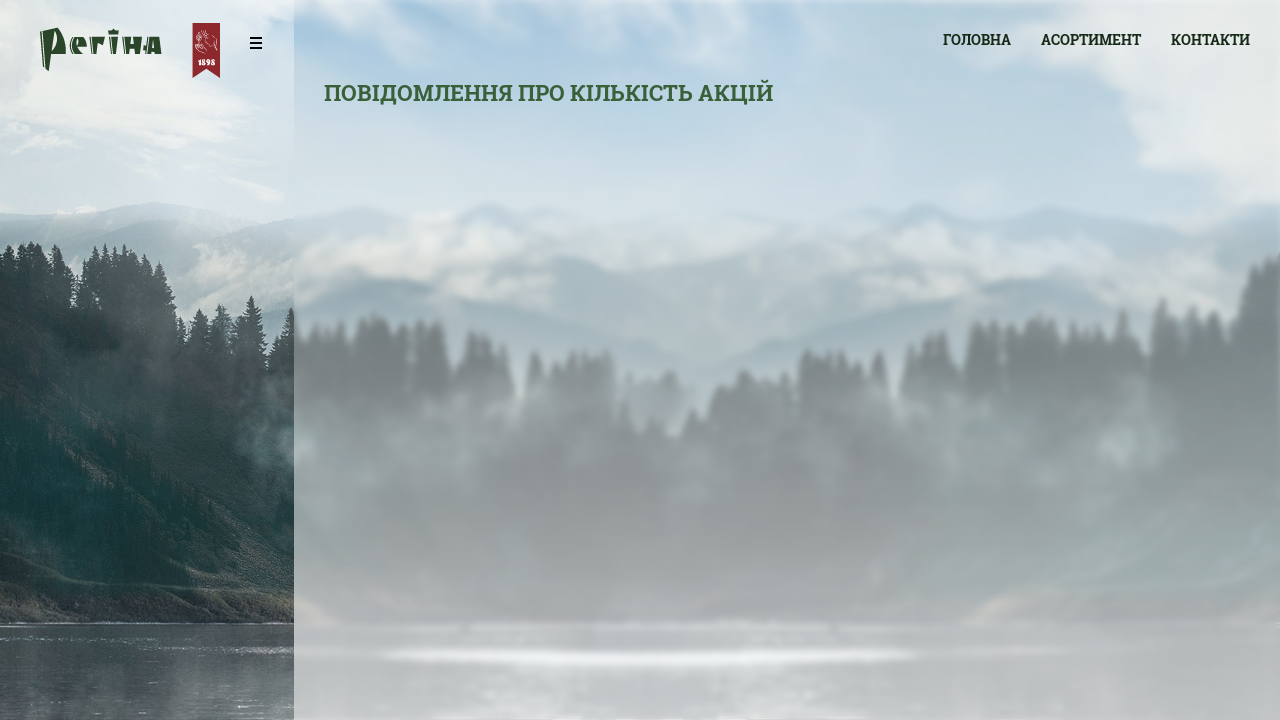

--- FILE ---
content_type: text/html; charset=UTF-8
request_url: https://regina.ua/official/povidomlennya-pro-kilkist-akczij-2/
body_size: 2361
content:
<!DOCTYPE html>
<html lang="uk">
<head>
    <meta charset="UTF-8">
    <meta name="viewport" content="width=device-width, initial-scale=1.0">
    <meta http-equiv="X-UA-Compatible" content="ie=edge">

    <title>Повідомлення про кількість акцій - Вода &quot;Регіна&quot; - Мінереальна вода, що дарує молодість!</title>
<meta name='robots' content='max-image-preview:large' />

<!-- This site is optimized with the Yoast SEO plugin v12.0 - https://yoast.com/wordpress/plugins/seo/ -->
<link rel="canonical" href="https://regina.ua/official/povidomlennya-pro-kilkist-akczij-2/" />
<meta property="og:locale" content="uk_UA" />
<meta property="og:type" content="article" />
<meta property="og:title" content="Повідомлення про кількість акцій - Вода &quot;Регіна&quot; - Мінереальна вода, що дарує молодість!" />
<meta property="og:url" content="https://regina.ua/official/povidomlennya-pro-kilkist-akczij-2/" />
<meta property="og:site_name" content="Вода &quot;Регіна&quot; - Мінереальна вода, що дарує молодість!" />
<meta name="twitter:card" content="summary_large_image" />
<meta name="twitter:title" content="Повідомлення про кількість акцій - Вода &quot;Регіна&quot; - Мінереальна вода, що дарує молодість!" />
<script type='application/ld+json' class='yoast-schema-graph yoast-schema-graph--main'>{"@context":"https://schema.org","@graph":[{"@type":"WebSite","@id":"https://regina.ua/#website","url":"https://regina.ua/","name":"\u0412\u043e\u0434\u0430 &quot;\u0420\u0435\u0433\u0456\u043d\u0430&quot; - \u041c\u0456\u043d\u0435\u0440\u0435\u0430\u043b\u044c\u043d\u0430 \u0432\u043e\u0434\u0430, \u0449\u043e \u0434\u0430\u0440\u0443\u0454 \u043c\u043e\u043b\u043e\u0434\u0456\u0441\u0442\u044c!","potentialAction":{"@type":"SearchAction","target":"https://regina.ua/?s={search_term_string}","query-input":"required name=search_term_string"}},{"@type":"WebPage","@id":"https://regina.ua/official/povidomlennya-pro-kilkist-akczij-2/#webpage","url":"https://regina.ua/official/povidomlennya-pro-kilkist-akczij-2/","inLanguage":"uk","name":"\u041f\u043e\u0432\u0456\u0434\u043e\u043c\u043b\u0435\u043d\u043d\u044f \u043f\u0440\u043e \u043a\u0456\u043b\u044c\u043a\u0456\u0441\u0442\u044c \u0430\u043a\u0446\u0456\u0439 - \u0412\u043e\u0434\u0430 &quot;\u0420\u0435\u0433\u0456\u043d\u0430&quot; - \u041c\u0456\u043d\u0435\u0440\u0435\u0430\u043b\u044c\u043d\u0430 \u0432\u043e\u0434\u0430, \u0449\u043e \u0434\u0430\u0440\u0443\u0454 \u043c\u043e\u043b\u043e\u0434\u0456\u0441\u0442\u044c!","isPartOf":{"@id":"https://regina.ua/#website"},"datePublished":"2019-05-07T08:16:52+03:00","dateModified":"2021-03-31T14:32:32+03:00"}]}</script>
<!-- / Yoast SEO plugin. -->

<link rel='dns-prefetch' href='//s.w.org' />
<link rel='stylesheet' id='wp-block-library-css'  href='https://regina.ua/wp-includes/css/dist/block-library/style.min.css?ver=5.8.12' type='text/css' media='all' />
<link rel='stylesheet' id='regina-style-css'  href='https://regina.ua/wp-content/themes/regina/style.css?ver=5.8.12' type='text/css' media='all' />
<link rel='stylesheet' id='regina-main-style-css'  href='https://regina.ua/wp-content/themes/regina/css/style.css?ver=5.8.12' type='text/css' media='all' />
<link rel="https://api.w.org/" href="https://regina.ua/wp-json/" /><link rel="alternate" type="application/json" href="https://regina.ua/wp-json/wp/v2/official/356" /><link rel="EditURI" type="application/rsd+xml" title="RSD" href="https://regina.ua/xmlrpc.php?rsd" />
<link rel="wlwmanifest" type="application/wlwmanifest+xml" href="https://regina.ua/wp-includes/wlwmanifest.xml" /> 
<meta name="generator" content="WordPress 5.8.12" />
<link rel='shortlink' href='https://regina.ua/?p=356' />
<link rel="alternate" type="application/json+oembed" href="https://regina.ua/wp-json/oembed/1.0/embed?url=https%3A%2F%2Fregina.ua%2Fofficial%2Fpovidomlennya-pro-kilkist-akczij-2%2F" />
<link rel="alternate" type="text/xml+oembed" href="https://regina.ua/wp-json/oembed/1.0/embed?url=https%3A%2F%2Fregina.ua%2Fofficial%2Fpovidomlennya-pro-kilkist-akczij-2%2F&#038;format=xml" />
<link rel="icon" href="https://regina.ua/wp-content/uploads/2019/05/cropped-favicon-32x32.png" sizes="32x32" />
<link rel="icon" href="https://regina.ua/wp-content/uploads/2019/05/cropped-favicon-192x192.png" sizes="192x192" />
<link rel="apple-touch-icon" href="https://regina.ua/wp-content/uploads/2019/05/cropped-favicon-180x180.png" />
<meta name="msapplication-TileImage" content="https://regina.ua/wp-content/uploads/2019/05/cropped-favicon-270x270.png" />
</head>

<body class="official-template-default single single-official postid-356">

    <div class="mobile-background"></div>

    <div class="preloader">
        <img src="https://regina.ua/wp-content/themes/regina/img/preloader.gif" alt="Завантаження...">
    </div>

<div class="wrapper">
    <div class="row">
    
<div class="left">
    <div class="left-content">
        <div class="logo-block">
            <a href="https://regina.ua/" class="logo"><img src="https://regina.ua/wp-content/themes/regina/img/logo.svg" alt="logo"></a>
            <button class="hamburger"></button>
        </div>
        <div class="side-menu-block">
            <ul id="menu-bokove-menyu" class="side-menu"><li id="menu-item-20" class="menu-item menu-item-type-post_type menu-item-object-page menu-item-20"><a href="https://regina.ua/pohodzhennya/">Походження</a></li>
<li id="menu-item-26" class="menu-item menu-item-type-post_type menu-item-object-page menu-item-26"><a href="https://regina.ua/molekulyarnyj-sklad/">Молекулярний склад</a></li>
<li id="menu-item-25" class="menu-item menu-item-type-post_type menu-item-object-page menu-item-25"><a href="https://regina.ua/oficzijna-informacziya/">Офіційна інформація</a></li>
<li id="menu-item-216" class="menu-item menu-item-type-post_type menu-item-object-page current_page_parent menu-item-216"><a href="https://regina.ua/novyny/">Новини</a></li>
</ul>        </div>
        <div class="mobile-menu-block">
            <ul id="menu-mobilne-menyu" class="side-menu"><li id="menu-item-27" class="menu-item menu-item-type-post_type menu-item-object-page menu-item-home menu-item-27"><a href="https://regina.ua/">Головна</a></li>
<li id="menu-item-28" class="menu-item menu-item-type-post_type menu-item-object-page menu-item-28"><a href="https://regina.ua/asortyment/">Асортимент</a></li>
<li id="menu-item-30" class="menu-item menu-item-type-post_type menu-item-object-page menu-item-30"><a href="https://regina.ua/kontakty/">Контакти</a></li>
<li id="menu-item-33" class="menu-item menu-item-type-post_type menu-item-object-page menu-item-33"><a href="https://regina.ua/pohodzhennya/">Походження</a></li>
<li id="menu-item-31" class="menu-item menu-item-type-post_type menu-item-object-page menu-item-31"><a href="https://regina.ua/molekulyarnyj-sklad/">Молекулярний склад</a></li>
<li id="menu-item-32" class="menu-item menu-item-type-post_type menu-item-object-page menu-item-32"><a href="https://regina.ua/oficzijna-informacziya/">Офіційна інформація</a></li>
<li id="menu-item-217" class="menu-item menu-item-type-post_type menu-item-object-page current_page_parent menu-item-217"><a href="https://regina.ua/novyny/">Новини</a></li>
</ul>        </div>
    </div>
    <div class="developed">Розроблено в <a href="http://3dworld.com.ua/">3D World Creative Digital Agency</a></div>
</div>
<div class="right">
    <div class="right-content">
        <div class="top-menu-block">
            <ul id="menu-menyu-v-shapczi" class="top-menu"><li id="menu-item-17" class="menu-item menu-item-type-post_type menu-item-object-page menu-item-home menu-item-17"><a href="https://regina.ua/">Головна</a></li>
<li id="menu-item-16" class="menu-item menu-item-type-post_type menu-item-object-page menu-item-16"><a href="https://regina.ua/asortyment/">Асортимент</a></li>
<li id="menu-item-15" class="menu-item menu-item-type-post_type menu-item-object-page menu-item-15"><a href="https://regina.ua/kontakty/">Контакти</a></li>
</ul>    
        </div>
        <div class="main">
            <h1 class="page-title">Повідомлення про кількість акцій</h1>
            <div class="scroll-wrapper">
                <div class="page-content">

                    <div class="page-content-inner">
                                            </div>
                
                </div>
            </div>
        </div>
    </div>
</div>

</div>
</div>

<script type='text/javascript' src='https://regina.ua/wp-content/themes/regina/js/libs/jquery/jquery-3.4.1.min.js' id='jquery-js'></script>
<script type='text/javascript' src='https://regina.ua/wp-content/themes/regina/js/libs/custom-scrollbar/jquery.mousewheel.min.js' id='regina-jquery-mousewheel-js'></script>
<script type='text/javascript' src='https://regina.ua/wp-content/themes/regina/js/libs/custom-scrollbar/jquery.mCustomScrollbar.min.js' id='regina-jquery-mCustomScrollbar-js'></script>
<script type='text/javascript' src='https://regina.ua/wp-content/themes/regina/js/libs/slick/slick.min.js' id='regina-slick-js'></script>
<script type='text/javascript' src='https://regina.ua/wp-content/themes/regina/js/libs/aos/aos.js' id='regina-aos-js'></script>
<script type='text/javascript' src='https://regina.ua/wp-content/themes/regina/js/main.js' id='regina-main-js-js'></script>
<script type='text/javascript' src='https://regina.ua/wp-includes/js/wp-embed.min.js?ver=5.8.12' id='wp-embed-js'></script>

</body>
</html>

--- FILE ---
content_type: text/css
request_url: https://regina.ua/wp-content/themes/regina/style.css?ver=5.8.12
body_size: -4
content:
/*
Theme Name: Regina
Author: sk
Description: Regina Theme
Version: 1.0
*/

--- FILE ---
content_type: application/javascript
request_url: https://regina.ua/wp-content/themes/regina/js/main.js
body_size: 1163
content:
$(window).on('load', function() {

    // preloader
    $('.preloader').delay(1000).fadeOut(function() {
        $('body').addClass('loaded');
    });

    // auto show side menu
    if ($(window).width() > 1024) {
        setTimeout(function() {
            $('.hamburger').addClass('active');
            $('.left, .side-menu-block .side-menu').addClass('opened');
            $('.side-menu-block .side-menu li').each(function(index, item) {
                $(item).css('animation-delay', 0.5 + (index * 0.2) + 's');
            });
        }, 3000);
    }
});

$(document).ready(function() {

    // change viewport height of site if admin bar is exists
    if ($(window).width() > 1024) {
        if ($('body').hasClass('admin-bar')) {
            $('html').addClass('admin-bar-mode');
        }
    }


    // hide and show hero section
    $(window).on('scroll', function() {
        if ($(this).scrollTop() > 90) {
            $('.home .wrapper').addClass('hide');
         } else {
            $('.home .wrapper').removeClass('hide');
         }

         if ($(this).scrollTop() > 500) {
             $('.to-top').addClass('active');
         } else {
            $('.to-top').removeClass('active');
         }
    });


    // Scroll top
    $('.to-top').on('click', function() {
        $('html, body').animate({scrollTop: 0}, 'slow');
    });

    // AOS animations
    AOS.init({
        duration: 1000
    });


    // correcting images in content section
    var contentImages = $('.page-content .wp-block-image');
    contentImages.each(function(index, element) {
        if ($(element).has('figcaption').length) {
            $(element).addClass('custom-image');
            if ($(element).has('.aligncenter').length) {
                $(element).addClass('custom-centered-image');
            }
            if ($(element).has('.alignleft').length || $(element).has('.alignright').length) {
                $(element).addClass('custom-aligned-image');
            }
        }
    });


    // content page navigation
    var contentTitles = $('.page-content h2, .page-content h3, .page-content h4, .page-content h5, .page-content h6');

    function createPageNav() {
        var pageNavList = document.createElement('ul');
        $(pageNavList).addClass('page-navigation');
        $(contentTitles).each(function() {
            if (this.hasAttribute('id')) {
                var elementName = this.innerText;
                var elementHref = '#' + this.id;
                var elLi = document.createElement('li');
                var elA = document.createElement('a');
                elA.href = elementHref;
                var elText = document.createTextNode(elementName);
                elA.appendChild(elText);
                elLi.appendChild(elA);
                pageNavList.appendChild(elLi);
            }
        });
        $(pageNavList).insertAfter($('.page-title'));
    }

    if ($(window).width() > 1024) {
        $('.scroll-wrapper').mCustomScrollbar({
            axis: 'y'
        });
        
        $(contentTitles).each(function() {
            if (this.hasAttribute('id')) {
                createPageNav();
                return false;
            }
        });
    }

    $('.page-navigation a').on('click', function(e){
        $('.page-navigation a').each(function() {
            $(this).removeClass('active');
        });
        $(this).addClass('active');
        
        var href = $(this).attr('href');
        var target = $(href).parents('.mCustomScrollbar'); 
        if (target.length) {
          e.preventDefault();
          target.mCustomScrollbar('scrollTo', href);
        }
    });


    // hamburger
    if ($(window).width() > 1024) {
        $('.hamburger').on('click', function() {
            $(this).toggleClass('active');
            $('.left, .side-menu-block .side-menu').toggleClass('opened');
    
            $('.side-menu-block .side-menu li').each(function(index, item) {
                $(item).css('animation-delay', 0.5 + (index * 0.2) + 's');
            });
        });
    } else {
        $('.hamburger').on('click', function() {
            $(this).toggleClass('active');
            $('body').toggleClass('overflow-hidden');
            $('.mobile-menu-block, .mobile-menu-block .side-menu').toggleClass('opened');
    
            $('.mobile-menu-block .side-menu li').each(function(index, item) {
                $(item).css('animation-delay', index * 0.12 + 's');
            });
        });
    }


    // home page slider
    $('.slider').slick({
        fade: true,
        dots: true,
        autoplay: true,
        autoplaySpeed: 10000,
        appendArrows: $('.main'),
    });

});

--- FILE ---
content_type: image/svg+xml
request_url: https://regina.ua/wp-content/themes/regina/img/logo.svg
body_size: 9491
content:
<svg 
 xmlns="http://www.w3.org/2000/svg"
 xmlns:xlink="http://www.w3.org/1999/xlink"
 width="180px" height="55px">
<path fill-rule="evenodd"  fill="rgb(42, 69, 41)"
 d="M114.847,31.016 L114.578,29.169 L111.467,28.618 L111.170,31.016 L107.245,31.016 L109.413,13.868 L119.239,13.868 L121.445,31.016 L114.847,31.016 ZM113.045,16.455 L111.984,24.696 L114.146,25.361 L113.045,16.455 ZM105.180,31.016 L105.601,27.603 L103.053,27.119 L103.735,22.052 L106.187,22.838 L107.291,13.868 L108.459,13.868 L106.292,31.016 L105.180,31.016 ZM95.072,31.016 L94.420,25.716 L89.769,25.716 L89.115,31.016 L86.141,31.016 L84.351,13.868 L91.227,13.868 L90.354,20.961 L93.834,20.961 L92.961,13.868 L102.027,13.868 L99.916,31.016 L95.072,31.016 ZM84.273,31.016 L82.161,13.868 L83.399,13.868 L85.190,31.016 L84.273,31.016 ZM68.653,11.377 L68.094,7.251 C68.094,7.251 69.679,7.828 71.195,7.375 C72.734,6.916 73.441,5.425 73.441,5.425 C73.441,5.425 74.216,6.922 75.732,7.375 C77.247,7.828 78.773,7.251 78.773,7.251 L78.233,11.377 L68.653,11.377 ZM57.748,19.859 L56.375,31.016 L53.425,31.016 L51.635,13.868 L65.003,13.868 L62.905,22.243 L57.748,19.859 ZM51.531,31.016 L49.421,13.868 L50.683,13.868 L52.475,31.016 L51.531,31.016 ZM43.336,31.061 L32.456,31.061 C32.456,31.061 26.465,23.474 32.404,13.912 L33.458,13.912 C33.173,14.370 32.781,15.063 32.387,15.945 C32.018,16.772 31.652,17.767 31.374,18.890 C31.096,20.013 30.911,21.267 30.911,22.607 C30.911,23.997 31.112,25.482 31.613,27.012 C32.046,28.339 32.709,29.701 33.660,31.060 L34.825,31.060 C33.713,29.593 32.975,28.134 32.512,26.725 C32.043,25.294 31.858,23.908 31.857,22.607 C31.857,21.351 32.032,20.173 32.294,19.112 C32.685,17.521 33.277,16.192 33.768,15.267 C34.014,14.805 34.234,14.442 34.392,14.197 C34.471,14.074 34.535,13.982 34.577,13.919 C34.580,13.917 34.582,13.915 34.583,13.912 L43.072,13.912 C43.072,13.912 46.804,17.133 46.804,23.836 L37.344,23.836 C37.344,23.836 39.604,28.982 43.336,31.061 ZM37.448,15.315 C36.056,18.054 36.152,20.650 36.931,22.914 C39.958,18.428 37.448,15.315 37.448,15.315 ZM11.116,30.928 L8.710,48.353 L5.483,45.661 L2.554,8.048 L2.310,8.103 L17.646,4.597 C27.498,16.538 25.749,30.928 25.749,30.928 L11.116,30.928 ZM14.602,7.735 L11.627,28.150 C11.627,28.150 16.018,24.430 16.868,17.988 C17.719,11.544 14.602,7.735 14.602,7.735 ZM4.496,44.838 L2.952,43.549 L-0.001,8.631 L1.494,8.289 L4.331,44.699 L4.496,44.838 ZM71.998,31.016 L71.031,31.016 L68.918,13.868 L70.208,13.868 L71.998,31.016 ZM77.984,13.868 L75.872,31.016 L72.949,31.016 L71.159,13.868 L77.984,13.868 Z"/>
<path fill-rule="evenodd"  fill="rgb(141, 40, 44)"
 d="M152.572,-0.000 L152.572,55.000 L166.356,45.861 L180.002,55.000 L180.002,-0.000 L152.572,-0.000 Z"/>
<path fill-rule="evenodd"  fill="rgb(255, 255, 255)"
 d="M177.445,26.790 L177.332,26.834 L177.295,26.818 C176.636,26.542 176.200,25.988 175.951,25.344 C176.038,26.049 176.430,26.726 177.079,27.059 L177.112,27.077 L177.152,27.184 L177.061,27.398 L176.999,27.457 L176.912,27.451 L176.893,27.442 C176.231,27.101 175.871,26.491 175.722,25.776 C175.691,25.625 175.667,25.454 175.658,25.300 C175.428,25.190 175.249,25.083 175.045,24.947 C174.437,24.524 174.117,24.045 173.588,23.534 C173.436,23.387 173.172,23.078 172.983,22.986 C172.778,22.885 172.420,22.844 172.203,22.881 C171.575,22.988 171.045,23.280 170.443,23.481 C169.936,23.666 169.659,23.468 169.450,23.121 C169.236,22.592 169.144,22.312 169.100,21.876 C169.085,21.789 169.052,21.715 169.010,21.629 C168.928,21.521 168.416,21.592 168.344,21.592 C168.278,21.592 168.130,21.587 168.065,21.567 C167.722,21.458 167.729,20.929 167.756,20.628 C167.674,20.653 167.467,20.674 167.301,20.669 C167.101,20.655 166.906,20.539 166.769,20.378 C166.651,20.239 166.710,19.895 166.699,19.722 C166.688,19.623 166.822,19.066 166.280,19.140 L166.228,19.138 C166.048,19.138 165.843,19.239 165.673,19.296 C164.840,19.233 164.896,18.950 164.856,18.381 C165.122,17.346 165.312,16.778 165.206,16.001 C165.206,15.568 164.981,15.148 164.775,14.765 C164.369,14.013 163.880,13.214 163.608,12.402 C163.528,12.164 163.531,11.870 163.431,11.652 C163.335,11.442 163.033,11.263 162.852,11.121 C162.120,10.545 161.766,9.895 161.634,8.981 C161.584,8.642 161.554,8.299 161.554,7.956 C161.554,7.841 161.557,7.726 161.564,7.612 L161.565,7.607 C161.572,7.543 161.621,7.456 161.662,7.407 L161.675,7.391 L161.768,7.346 L161.879,7.409 L161.893,7.478 L161.893,7.493 L161.893,7.496 C161.886,7.617 161.881,7.739 161.881,7.861 C161.881,8.234 161.918,8.610 161.991,8.977 C162.063,9.338 162.160,9.717 162.354,10.034 C162.592,10.423 162.978,10.681 163.327,10.961 C163.501,11.100 163.690,11.226 163.756,11.452 C163.825,11.688 163.841,11.941 163.923,12.171 C164.187,12.911 164.550,13.616 164.921,14.309 C165.190,14.813 165.382,15.255 165.474,15.817 C165.490,16.019 165.620,16.660 165.344,17.478 C165.253,17.798 165.176,18.212 165.177,18.545 C165.177,19.012 165.589,19.050 165.918,18.932 C166.072,18.877 166.249,18.825 166.414,18.824 C166.710,18.807 166.842,18.879 166.904,19.112 C166.966,19.227 166.847,20.165 167.155,20.324 C167.328,20.388 167.583,20.367 167.846,20.309 C168.409,20.086 168.644,20.051 168.662,20.079 C168.686,20.123 168.300,20.318 168.131,20.508 C167.976,20.672 167.939,21.065 168.103,21.270 C168.604,21.405 169.316,20.988 169.345,21.820 C169.338,22.055 169.430,22.245 169.477,22.523 C169.821,23.543 170.376,23.180 170.726,23.084 C171.604,22.674 171.903,22.572 172.584,22.606 C173.029,22.601 173.242,22.823 173.547,23.114 C173.952,23.502 174.340,23.909 174.766,24.275 C175.004,24.480 175.281,24.726 175.582,24.850 C175.594,24.187 175.624,23.524 175.697,22.865 C175.542,23.063 175.371,23.248 175.178,23.412 L175.168,23.421 L175.056,23.472 L174.930,23.386 L174.914,23.290 L174.914,23.282 C174.916,23.209 174.938,23.134 174.996,23.081 C175.333,22.791 175.601,22.435 175.818,22.050 L175.835,22.018 L175.837,22.018 L175.844,22.005 C176.072,21.588 176.242,21.138 176.373,20.683 C176.494,20.261 176.631,19.809 176.649,19.369 L176.650,19.351 L176.709,19.217 L176.861,19.133 L176.992,19.202 L177.018,19.309 L177.018,19.332 C176.994,19.913 176.814,20.506 176.629,21.055 C176.503,21.429 176.350,21.796 176.164,22.145 C176.069,22.703 176.018,23.268 175.989,23.833 C176.064,24.186 176.077,24.558 176.192,24.901 C176.415,25.560 176.795,26.147 177.463,26.427 L177.480,26.434 L177.539,26.491 L177.539,26.574 L177.445,26.790 ZM176.400,19.760 L176.341,19.857 L176.212,19.928 L176.094,19.869 L176.067,19.773 L176.083,19.693 L176.085,19.688 C176.263,19.151 176.358,18.589 176.358,18.024 C176.358,17.628 176.311,17.233 176.215,16.848 C176.128,16.495 176.022,15.997 175.779,15.718 L175.766,15.703 L175.737,15.612 L175.780,15.472 L175.789,15.460 C175.828,15.405 175.862,15.365 175.936,15.358 L175.963,15.355 L176.040,15.391 L176.054,15.407 C176.376,15.780 176.512,16.412 176.600,16.885 C176.665,17.234 176.699,17.589 176.699,17.944 C176.699,18.558 176.597,19.165 176.404,19.749 L176.400,19.760 ZM174.785,22.759 L174.812,22.772 L174.823,22.959 L174.646,22.979 L174.620,22.954 C174.305,22.716 174.082,22.316 173.997,21.934 C173.809,21.838 173.652,21.674 173.649,21.452 L173.649,21.447 L173.655,21.373 L173.656,21.368 C173.700,21.134 173.884,20.980 174.106,20.924 C174.191,20.756 174.284,20.560 174.382,20.409 C174.443,20.313 174.549,20.207 174.629,20.122 L174.652,20.094 L174.807,20.075 L174.855,20.219 L174.842,20.251 C174.666,20.699 174.561,21.174 174.561,21.656 C174.561,21.993 174.617,22.391 174.757,22.702 C174.765,22.719 174.775,22.740 174.785,22.759 ZM173.221,20.454 L173.221,20.496 L172.995,20.472 L173.007,20.426 L172.997,20.377 L172.996,20.361 L172.996,20.356 C172.997,20.323 173.006,20.282 173.016,20.247 C173.036,20.181 173.055,20.129 173.120,20.092 L173.124,20.089 L173.128,20.088 C174.097,19.651 174.742,18.692 174.748,17.633 L174.749,17.628 L174.749,17.623 C174.756,17.558 174.803,17.471 174.844,17.421 L174.858,17.404 L174.953,17.358 L175.061,17.424 L175.077,17.492 L175.077,17.503 C175.068,18.724 174.340,19.926 173.221,20.454 ZM174.211,15.220 L174.079,15.133 L174.069,15.097 C173.798,14.088 173.178,13.139 172.119,12.839 C172.046,12.818 171.950,12.794 171.873,12.788 L171.833,12.788 L171.716,12.662 L171.833,12.537 L171.870,12.537 C171.897,12.535 171.925,12.534 171.953,12.534 C172.569,12.534 173.194,12.782 173.622,13.225 C174.073,13.691 174.318,14.395 174.320,15.040 L174.319,15.104 L174.211,15.220 ZM168.708,11.766 L168.688,11.766 C167.165,11.719 165.813,11.004 165.440,9.451 C165.348,9.066 165.303,8.669 165.303,8.274 C165.303,7.916 165.339,7.555 165.421,7.203 C165.444,7.113 165.514,7.036 165.612,7.030 L165.638,7.028 L165.741,7.078 L165.773,7.185 L165.765,7.248 L165.764,7.252 C165.688,7.586 165.646,7.932 165.646,8.274 C165.646,8.606 165.686,8.946 165.785,9.264 C166.051,10.118 166.659,10.726 167.455,11.116 C167.730,11.251 168.023,11.357 168.320,11.434 C168.456,11.469 168.581,11.489 168.717,11.516 L168.724,11.518 L168.776,11.537 L168.835,11.646 L168.763,11.751 L168.708,11.766 ZM168.729,14.728 C168.687,14.904 168.471,15.014 168.311,15.074 C168.142,15.137 167.929,15.188 167.746,15.235 C167.647,15.432 167.466,15.578 167.232,15.581 L167.214,15.580 C167.026,15.574 166.884,15.463 166.797,15.304 C166.769,15.253 166.743,15.192 166.726,15.132 C166.347,14.962 165.799,14.584 165.885,14.123 C166.072,14.290 166.228,14.438 166.463,14.539 C167.085,14.747 167.462,14.757 167.917,14.757 C168.199,14.757 168.383,14.730 168.729,14.728 ZM165.634,14.015 C165.607,14.103 165.534,14.177 165.438,14.182 L165.414,14.183 L165.311,14.138 L165.275,14.029 L165.286,13.958 L165.287,13.952 C165.458,13.345 166.007,12.923 166.610,12.783 L166.616,12.781 L166.668,12.776 L166.775,12.836 L166.800,12.942 L166.766,13.067 L166.761,13.077 C166.731,13.131 166.691,13.174 166.626,13.191 C166.205,13.288 165.755,13.580 165.634,14.015 ZM166.890,12.327 L166.987,12.385 L167.008,12.483 L166.973,12.612 L166.967,12.623 C166.933,12.684 166.900,12.727 166.822,12.737 L166.816,12.738 L166.810,12.738 C166.224,12.735 165.578,12.625 165.045,12.375 C164.457,12.099 164.012,11.650 163.918,10.990 L163.917,10.985 L163.916,10.968 L163.916,10.964 C163.919,10.896 163.958,10.822 164.001,10.770 L164.012,10.756 L164.136,10.684 L164.250,10.795 L164.255,10.828 C164.335,11.394 164.728,11.762 165.230,11.995 C165.719,12.223 166.325,12.325 166.862,12.327 L166.890,12.327 ZM164.649,10.654 L164.615,10.701 L164.545,10.637 L164.523,10.626 L164.519,10.614 C163.918,10.067 163.446,9.286 163.445,8.458 C163.445,8.180 163.499,7.909 163.606,7.652 L163.607,7.649 L163.647,7.571 L163.760,7.491 L163.881,7.567 L163.897,7.649 L163.870,7.753 L163.868,7.759 C163.819,7.875 163.803,8.004 163.803,8.129 C163.802,8.614 164.046,9.209 164.260,9.643 C164.359,9.842 164.466,10.038 164.580,10.230 C164.627,10.309 164.688,10.396 164.731,10.475 L164.737,10.485 L164.754,10.546 L164.698,10.648 L164.649,10.654 ZM159.942,11.905 L159.937,11.905 L159.846,11.913 L159.842,11.913 C159.523,11.912 159.239,11.673 159.239,11.346 L159.239,11.316 C159.256,11.016 159.442,10.702 159.761,10.649 L159.765,10.649 L159.864,10.640 L159.868,10.640 C160.159,10.640 160.382,10.837 160.444,11.106 L160.448,11.106 L160.463,11.218 L160.464,11.232 L160.463,11.238 C160.447,11.538 160.261,11.851 159.942,11.905 ZM159.922,11.067 C159.894,11.060 159.864,11.056 159.834,11.056 C159.775,11.056 159.703,11.070 159.653,11.103 C159.611,11.131 159.590,11.164 159.590,11.215 L159.590,11.226 C159.598,11.338 159.667,11.457 159.781,11.487 C159.811,11.495 159.843,11.500 159.873,11.500 C159.991,11.499 160.101,11.448 160.112,11.322 C160.103,11.213 160.033,11.097 159.922,11.067 ZM160.059,9.238 L160.059,9.239 L160.059,9.249 C160.046,9.462 159.927,9.687 159.718,9.769 L159.709,9.773 L159.588,9.796 L159.579,9.796 C159.356,9.795 159.165,9.609 159.164,9.384 L159.164,9.366 C159.177,9.152 159.295,8.927 159.504,8.845 C159.550,8.827 159.599,8.818 159.648,8.818 C159.871,8.819 160.045,9.010 160.059,9.224 L160.059,9.231 L160.060,9.233 L160.059,9.236 L160.059,9.238 ZM159.640,9.243 L159.577,9.236 C159.550,9.236 159.515,9.241 159.495,9.251 C159.494,9.251 159.493,9.251 159.493,9.252 C159.505,9.307 159.544,9.369 159.603,9.377 L159.641,9.380 C159.666,9.380 159.701,9.375 159.723,9.364 C159.725,9.364 159.726,9.363 159.728,9.362 C159.718,9.312 159.689,9.260 159.640,9.243 ZM158.593,10.541 L158.589,10.542 L158.508,10.548 L158.504,10.548 C158.221,10.547 157.981,10.336 157.981,10.049 L157.981,10.023 L157.981,10.020 C157.997,9.756 158.163,9.464 158.446,9.415 L158.450,9.415 L158.537,9.407 L158.541,9.407 C158.829,9.407 159.045,9.626 159.058,9.913 L159.058,9.921 L159.058,9.933 L159.058,9.936 C159.043,10.201 158.876,10.493 158.593,10.541 ZM158.570,9.830 C158.547,9.824 158.521,9.821 158.498,9.821 C158.452,9.821 158.395,9.831 158.356,9.855 C158.330,9.870 158.317,9.885 158.316,9.913 L158.318,9.938 C158.333,10.026 158.399,10.117 158.491,10.134 L158.547,10.138 C158.617,10.136 158.709,10.113 158.721,10.034 C158.711,9.947 158.660,9.855 158.570,9.830 ZM158.064,11.156 L158.066,11.156 C158.416,11.173 158.661,11.443 158.659,11.790 L158.658,11.827 C158.640,12.138 158.362,12.435 158.037,12.438 L158.013,12.437 C157.668,12.420 157.430,12.168 157.431,11.830 C157.432,11.475 157.688,11.176 158.053,11.156 L158.064,11.156 ZM157.783,11.763 C157.783,11.786 157.788,11.809 157.796,11.828 C157.835,11.927 157.928,12.022 158.040,12.022 L158.053,12.022 C158.154,12.016 158.297,11.944 158.296,11.830 C158.296,11.807 158.292,11.786 158.283,11.765 C158.236,11.645 158.147,11.582 158.019,11.572 C157.919,11.580 157.782,11.651 157.783,11.763 ZM161.995,12.799 L162.045,12.841 L162.073,12.888 L162.076,12.905 C162.122,13.179 162.144,13.457 162.144,13.734 C162.144,15.252 161.478,16.853 160.164,17.701 C160.101,17.742 160.043,17.784 159.978,17.823 C159.917,17.860 159.841,17.905 159.766,17.927 L159.766,21.034 C159.766,21.119 159.812,21.176 159.880,21.225 C159.978,21.294 160.117,21.337 160.233,21.364 C160.473,21.420 160.715,21.437 160.959,21.462 C160.983,21.235 161.061,21.025 161.210,20.844 C161.314,20.717 161.454,20.609 161.626,20.611 C161.935,20.614 162.155,20.940 162.299,21.176 C162.466,21.452 162.582,21.771 162.777,22.027 C162.910,22.200 163.062,22.357 163.203,22.523 C163.512,22.886 163.703,23.303 163.915,23.724 C164.154,24.201 164.416,24.697 164.799,25.076 C165.040,25.314 165.309,25.523 165.564,25.745 C166.306,26.390 166.870,27.130 167.206,28.056 L167.209,28.063 L167.217,28.106 L167.191,28.185 L167.092,28.235 L167.013,28.203 L166.982,28.173 L166.975,28.158 L166.972,28.153 L166.964,28.137 L166.939,28.087 C166.907,28.024 166.873,27.962 166.839,27.900 C166.720,27.686 166.591,27.478 166.451,27.277 C166.059,26.713 165.566,26.168 164.981,25.798 C164.549,25.525 164.254,25.122 163.993,24.693 C163.699,24.208 163.503,23.668 163.194,23.193 C162.911,22.758 162.503,22.441 162.267,21.963 C162.107,21.638 161.923,21.220 161.615,21.007 L161.603,21.004 C161.563,21.010 161.480,21.063 161.456,21.088 C161.337,21.206 161.299,21.363 161.299,21.525 C161.299,21.705 161.345,21.893 161.398,22.064 C161.564,22.604 161.822,23.108 162.114,23.591 C162.380,24.030 162.712,24.559 162.712,25.087 C162.712,25.316 162.647,25.527 162.507,25.711 C162.434,25.806 162.329,25.857 162.209,25.857 C162.007,25.855 161.849,25.741 161.675,25.661 C161.264,25.473 160.852,25.283 160.470,25.041 C159.584,24.482 159.163,23.641 158.652,22.773 C158.464,22.455 158.272,22.140 158.072,21.829 C157.991,21.702 157.899,21.576 157.801,21.461 C157.765,21.419 157.636,21.280 157.574,21.256 C157.551,21.308 157.548,21.405 157.548,21.462 C157.549,21.511 157.550,21.559 157.554,21.608 C157.611,22.410 158.118,23.185 158.475,23.891 C158.592,24.121 158.698,24.359 158.839,24.575 C158.950,24.746 159.110,24.898 159.114,25.118 L159.114,25.125 L159.102,25.210 L159.099,25.220 C159.069,25.299 159.034,25.365 158.944,25.388 C158.937,25.390 158.930,25.391 158.923,25.392 L158.892,25.394 L158.887,25.394 C158.726,25.392 158.570,25.261 158.457,25.157 C158.356,25.064 158.272,24.963 158.176,24.869 C157.862,24.560 157.550,24.245 157.288,23.892 C156.848,23.298 156.644,22.595 156.251,21.983 C156.147,21.822 156.040,21.655 155.906,21.517 C155.835,21.445 155.714,21.355 155.607,21.356 C155.466,21.357 155.422,21.524 155.403,21.639 C155.573,22.222 155.773,22.796 155.995,23.362 C156.339,24.235 156.719,25.179 157.365,25.880 L157.378,25.893 L157.408,25.971 L157.361,26.066 L157.275,26.097 L157.213,26.078 L157.190,26.064 L157.159,26.039 C157.127,26.013 157.097,25.983 157.068,25.953 C156.952,25.834 156.847,25.697 156.751,25.562 C156.428,25.109 156.147,24.587 155.900,24.069 C156.013,24.415 156.147,24.754 156.316,25.073 C156.737,25.872 157.605,26.454 158.282,27.031 C158.689,27.377 159.054,27.646 159.537,27.881 C160.310,28.257 161.117,28.593 161.913,28.919 C162.688,29.236 163.468,29.544 164.249,29.847 C164.515,29.949 164.780,30.051 165.046,30.153 C165.161,30.197 165.281,30.239 165.394,30.287 L165.399,30.289 L165.440,30.312 L165.487,30.408 L165.424,30.516 L165.351,30.531 L165.321,30.528 L165.315,30.526 C163.309,29.995 161.365,29.237 159.501,28.335 C159.155,28.168 158.807,28.026 158.511,27.775 C157.787,27.160 156.989,26.600 156.365,25.880 C155.817,25.247 155.582,24.358 155.364,23.570 C155.219,23.048 155.035,22.525 155.035,21.977 C155.034,21.861 155.043,21.745 155.062,21.630 C155.106,21.357 155.250,21.083 155.501,20.945 C155.556,20.916 155.616,20.899 155.678,20.900 C155.946,20.904 156.164,21.167 156.312,21.361 C156.393,21.466 156.462,21.578 156.529,21.692 C156.741,21.688 156.989,21.656 157.192,21.583 L157.192,21.237 L157.232,21.315 C157.251,21.202 157.283,21.078 157.350,20.984 C157.410,20.899 157.500,20.842 157.607,20.845 C157.847,20.850 158.071,21.111 158.213,21.310 C158.385,21.255 158.555,21.181 158.693,21.065 L158.693,18.004 C158.693,17.977 158.644,17.961 158.624,17.953 C158.532,17.914 158.440,17.898 158.350,17.849 C158.090,17.706 157.838,17.545 157.614,17.350 C156.593,16.458 156.087,15.072 156.087,13.742 C156.087,13.492 156.105,13.243 156.141,12.996 L156.142,12.988 L156.172,12.896 L156.177,12.888 C156.212,12.827 156.258,12.784 156.332,12.780 L156.338,12.780 L161.944,12.780 L161.995,12.799 ZM157.347,22.420 L156.914,22.420 C157.068,22.741 157.221,23.065 157.416,23.363 C157.660,23.737 157.966,24.070 158.281,24.387 C158.293,24.399 158.304,24.410 158.316,24.422 C158.142,24.103 157.976,23.780 157.815,23.455 C157.647,23.116 157.468,22.779 157.347,22.420 ZM159.552,23.525 C160.123,24.402 160.919,24.845 161.850,25.273 C161.943,25.316 162.152,25.438 162.245,25.438 C162.326,25.435 162.334,25.312 162.341,25.253 C162.344,25.219 162.346,25.186 162.346,25.152 C162.346,24.847 162.205,24.536 162.056,24.274 C161.831,23.881 161.580,23.502 161.386,23.091 C161.276,22.858 161.171,22.622 161.089,22.377 L158.864,22.377 C159.087,22.763 159.308,23.151 159.552,23.525 ZM158.077,16.687 C158.090,16.756 158.144,16.831 158.217,16.843 L158.264,16.848 C158.307,16.847 158.382,16.834 158.394,16.786 C158.385,16.719 158.346,16.647 158.279,16.626 L158.206,16.617 C158.171,16.618 158.128,16.625 158.099,16.642 C158.085,16.650 158.077,16.655 158.076,16.669 L158.077,16.687 ZM161.747,13.194 L156.466,13.194 C156.450,13.352 156.441,13.511 156.441,13.670 C156.441,14.878 156.900,16.048 157.745,16.865 C157.742,16.844 157.741,16.821 157.741,16.798 L157.741,16.773 C157.757,16.529 157.910,16.256 158.172,16.211 L158.176,16.210 L158.254,16.203 L158.258,16.203 C158.521,16.202 158.718,16.403 158.732,16.660 L158.732,16.667 L158.731,16.679 L158.731,16.686 L158.731,16.689 C158.716,16.934 158.562,17.207 158.300,17.252 L158.296,17.253 L158.223,17.259 C158.446,17.416 158.690,17.551 158.952,17.661 L158.969,17.668 L159.011,17.708 L159.039,17.768 L159.046,17.800 L159.046,21.100 C159.044,21.289 158.890,21.420 158.738,21.510 C158.641,21.566 158.536,21.611 158.430,21.649 C158.493,21.750 158.555,21.850 158.616,21.952 L160.980,21.952 C160.976,21.928 160.972,21.905 160.969,21.881 C160.708,21.846 160.444,21.843 160.180,21.789 C159.867,21.725 159.537,21.592 159.440,21.259 C159.407,21.148 159.399,21.031 159.399,20.916 C159.399,20.777 159.412,20.638 159.412,20.500 L159.412,17.855 C159.416,17.764 159.457,17.672 159.544,17.625 C160.888,16.951 161.645,15.685 161.758,14.213 C161.770,14.055 161.776,13.897 161.776,13.739 C161.776,13.558 161.767,13.377 161.747,13.194 ZM161.179,14.417 C161.163,14.694 160.990,14.993 160.696,15.043 L160.691,15.044 L160.606,15.051 L160.602,15.051 C160.308,15.051 160.051,14.829 160.051,14.527 L160.051,14.499 C160.068,14.223 160.241,13.924 160.536,13.874 L160.540,13.873 L160.630,13.866 L160.634,13.866 C160.935,13.865 161.164,14.093 161.179,14.389 L161.179,14.396 L161.179,14.401 L161.180,14.412 L161.179,14.417 ZM160.672,14.290 C160.647,14.283 160.619,14.280 160.593,14.280 C160.543,14.280 160.482,14.291 160.439,14.318 C160.408,14.337 160.392,14.356 160.391,14.391 L160.394,14.421 C160.410,14.509 160.466,14.603 160.558,14.627 C160.585,14.635 160.614,14.639 160.642,14.638 C160.730,14.638 160.824,14.609 160.836,14.511 C160.825,14.416 160.771,14.316 160.672,14.290 ZM159.627,14.568 L159.623,14.569 L159.539,14.575 L159.535,14.575 C159.238,14.575 158.978,14.352 158.977,14.049 L158.978,14.021 C158.994,13.742 159.166,13.447 159.464,13.397 L159.468,13.397 L159.559,13.389 L159.563,13.389 C159.861,13.388 160.080,13.609 160.109,13.895 L160.112,13.923 L160.114,13.935 L160.113,13.943 C160.099,14.222 159.925,14.518 159.627,14.568 ZM159.611,13.816 L159.601,13.814 C159.577,13.807 159.550,13.804 159.525,13.804 C159.476,13.804 159.416,13.815 159.375,13.842 C159.343,13.862 159.328,13.884 159.327,13.920 L159.328,13.930 C159.332,14.024 159.393,14.125 159.488,14.151 C159.515,14.158 159.542,14.162 159.570,14.162 C159.661,14.161 159.754,14.128 159.762,14.028 C159.755,13.939 159.699,13.845 159.611,13.816 ZM159.533,15.383 L159.533,15.393 L159.532,15.399 L159.533,15.403 L159.533,15.413 L159.533,15.416 C159.515,15.733 159.286,16.050 158.943,16.071 L158.912,16.072 C158.580,16.071 158.292,15.818 158.292,15.479 L158.293,15.449 C158.310,15.131 158.539,14.815 158.882,14.794 L158.915,14.793 C159.257,14.793 159.515,15.048 159.533,15.383 ZM158.936,15.210 L158.916,15.209 C158.853,15.209 158.781,15.228 158.729,15.264 C158.687,15.294 158.659,15.331 158.658,15.384 L158.661,15.420 C158.685,15.558 158.821,15.652 158.958,15.651 C159.083,15.650 159.150,15.584 159.163,15.464 C159.150,15.345 159.064,15.216 158.936,15.210 ZM159.555,15.950 L159.560,15.949 L159.630,15.943 L159.634,15.943 C159.872,15.942 160.053,16.125 160.064,16.359 L160.064,16.365 L160.063,16.372 L160.064,16.380 L160.063,16.387 C160.051,16.613 159.910,16.864 159.668,16.907 L159.663,16.908 L159.596,16.913 L159.592,16.913 C159.356,16.913 159.158,16.733 159.158,16.492 L159.159,16.469 C159.173,16.243 159.313,15.992 159.555,15.950 ZM159.497,16.379 C159.506,16.425 159.537,16.477 159.583,16.493 L159.646,16.500 C159.665,16.499 159.712,16.494 159.722,16.479 C159.715,16.431 159.687,16.380 159.639,16.364 L159.580,16.357 C159.555,16.357 159.521,16.361 159.501,16.372 C159.500,16.373 159.499,16.374 159.497,16.375 L159.497,16.379 ZM158.202,14.680 C158.188,14.946 157.996,15.210 157.711,15.227 L157.687,15.228 L157.684,15.228 C157.411,15.227 157.178,15.016 157.178,14.738 L157.178,14.713 C157.194,14.448 157.384,14.184 157.670,14.167 L157.698,14.166 C157.976,14.165 158.188,14.375 158.202,14.648 L158.202,14.653 L158.202,14.662 L158.203,14.674 L158.202,14.680 ZM157.703,14.582 L157.687,14.582 C157.650,14.581 157.607,14.592 157.578,14.611 C157.561,14.621 157.548,14.633 157.546,14.653 L157.548,14.672 C157.562,14.754 157.656,14.809 157.732,14.809 C157.794,14.808 157.822,14.786 157.831,14.727 C157.820,14.661 157.772,14.585 157.703,14.582 ZM160.891,42.276 L158.972,42.276 L159.220,38.011 L158.211,39.061 L157.979,38.011 L160.891,36.338 L160.891,42.276 ZM161.784,37.601 C162.098,36.846 162.545,36.354 162.545,36.354 L164.613,36.354 C165.026,36.633 165.374,37.814 165.374,37.814 C165.191,38.224 164.414,38.979 164.414,38.979 C165.440,39.701 165.721,40.750 165.721,40.750 C165.407,41.587 164.663,42.260 164.663,42.260 L162.330,42.260 C161.685,41.686 161.353,40.619 161.353,40.619 C161.966,39.586 162.561,39.127 162.561,39.127 C162.032,38.388 161.784,37.601 161.784,37.601 ZM164.149,37.470 C163.819,36.781 163.107,36.732 163.107,36.732 C163.107,36.732 163.025,37.584 164.051,38.651 C164.051,38.651 164.480,38.159 164.149,37.470 ZM162.768,40.767 C163.098,41.456 163.810,41.505 163.810,41.505 C163.810,41.505 163.893,40.652 162.867,39.586 C162.867,39.586 162.437,40.078 162.768,40.767 ZM167.127,36.354 L169.361,36.354 C169.361,36.354 170.303,37.617 170.386,38.323 C170.386,38.323 170.072,40.931 169.129,42.260 L166.863,42.260 C166.863,42.260 167.406,41.302 167.871,40.183 C167.633,40.079 166.424,39.518 166.052,38.618 C166.052,38.618 166.532,37.126 167.127,36.354 ZM168.169,39.404 C168.353,38.870 168.489,38.341 168.516,37.896 C168.516,37.896 168.500,37.306 167.921,37.076 C167.921,37.076 167.347,38.562 168.169,39.404 ZM171.213,37.601 C171.528,36.846 171.974,36.354 171.974,36.354 L174.042,36.354 C174.455,36.633 174.803,37.814 174.803,37.814 C174.621,38.224 173.843,38.979 173.843,38.979 C174.869,39.701 175.150,40.750 175.150,40.750 C174.835,41.587 174.091,42.260 174.091,42.260 L171.759,42.260 C171.114,41.686 170.783,40.619 170.783,40.619 C171.395,39.586 171.991,39.127 171.991,39.127 C171.461,38.388 171.213,37.601 171.213,37.601 ZM173.578,37.470 C173.248,36.781 172.537,36.732 172.537,36.732 C172.537,36.732 172.454,37.584 173.479,38.651 C173.479,38.651 173.910,38.159 173.578,37.470 ZM172.197,40.767 C172.528,41.456 173.239,41.505 173.239,41.505 C173.239,41.505 173.322,40.652 172.296,39.586 C172.296,39.586 171.866,40.078 172.197,40.767 Z"/>
</svg>